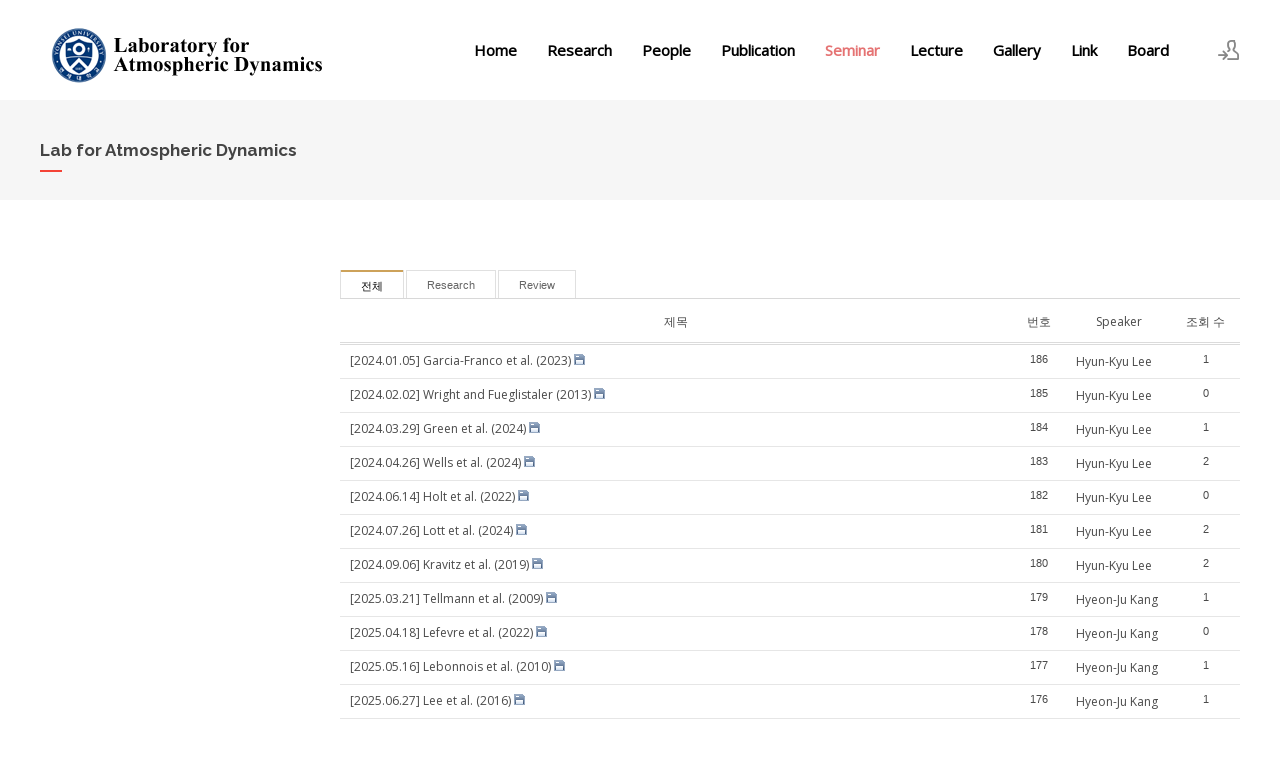

--- FILE ---
content_type: text/html; charset=UTF-8
request_url: http://atmosdyn.yonsei.ac.kr/index.php?mid=seminar&page=16&sort_index=Speaker&order_type=desc&document_srl=14376
body_size: 30963
content:
<!DOCTYPE html>
<html lang="ko">
<head>
<!-- META -->
<meta charset="utf-8">
<meta name="Generator" content="XpressEngine">
<meta http-equiv="X-UA-Compatible" content="IE=edge">
<!-- TITLE -->
<title>Lab for Atmospheric Dynamics</title>
<!-- CSS -->
<link rel="stylesheet" href="/common/css/xe.min.css?20160327034832" />
<link rel="stylesheet" href="/modules/board/skins/xedition/board.default.min.css?20160327034833" />
<link rel="stylesheet" href="/common/xeicon/xeicon.min.css?20160327034832" />
<link rel="stylesheet" href="/layouts/xe_kimtajo_layout/css/layout.min.css?20160217174445" />
<link rel="stylesheet" href="/layouts/xe_kimtajo_layout/css/swiper.min.css?20171112133328" />
<link rel="stylesheet" href="/layouts/xe_kimtajo_layout/css/webfont.min.css?20171112133328" />
<link rel="stylesheet" href="/layouts/xe_kimtajo_layout/css/main_content.css?20171112133328" />
<link rel="stylesheet" href="/layouts/xe_kimtajo_layout/css/fixed_css/red.css?20171112133328" />
<link rel="stylesheet" href="/layouts/xe_kimtajo_layout/css/widget.login.min.css?20171112133328" />
<link rel="stylesheet" href="/modules/editor/styles/default/style.css?20160327034833" />
<link rel="stylesheet" href="/files/faceOff/815/012/layout.css?20171113132139" />
<!-- JS -->
<!--[if lt IE 9]><script src="/common/js/jquery-1.x.min.js?20160327034832"></script>
<![endif]--><!--[if gte IE 9]><!--><script src="/common/js/jquery.min.js?20160327034832"></script>
<!--<![endif]--><script src="/common/js/x.min.js?20160327034832"></script>
<script src="/common/js/xe.min.js?20160327034832"></script>
<script src="/modules/board/tpl/js/board.min.js?20160327034833"></script>
<script src="/layouts/xe_kimtajo_layout/js/jquery.easing.min.js?20171112133328"></script>
<script src="/layouts/xe_kimtajo_layout/js/layout.min.js?20160217174444"></script>
<script src="/layouts/xe_kimtajo_layout/js/main_content.js?20171112133328"></script>
<script src="/layouts/xe_kimtajo_layout/js/jquery.parallax-scroll.js?20171112133328"></script>
<script src="/layouts/xe_kimtajo_layout/js/SmoothScroll.min.js?20171112133328"></script>
<!-- RSS -->
<!-- ICON -->
<link rel="shortcut icon" href="http://atmosdyn.yonsei.ac.kr/files/attach/xeicon/favicon.ico" />

<meta name="viewport" content="width=device-width, user-scalable=yes">
<style> .xe_content { font-size:13px; }</style>
<style>
		@media all and (min-width: 480px) {
			.visual .content {
				min-width: 1200px;
			}
		}
		@media all and (max-width: 479px) {
			.content {
				min-width:100%;
			}
		}
	</style>
<style type="text/css">
		.gnb>ul .depth2 a,
		.header>.side>ul .ly a{
			color:#fff;
		}
		@media all and (max-width: 479px) {
			.footer .f_cr_area .mobile-footer-member li a{
				color:#fff;
			}
		}
	</style><script>
//<![CDATA[
var current_url = "http://atmosdyn.yonsei.ac.kr/?mid=seminar&page=16&sort_index=Speaker&order_type=desc&document_srl=14376";
var request_uri = "http://atmosdyn.yonsei.ac.kr/";
var current_mid = "seminar";
var waiting_message = "서버에 요청 중입니다. 잠시만 기다려주세요.";
var ssl_actions = new Array();
var default_url = "http://atmosdyn.yonsei.ac.kr/";
xe.current_lang = "ko";
xe.cmd_find = "찾기";
xe.cmd_cancel = "취소";
xe.cmd_confirm = "확인";
xe.msg_no_root = "루트는 선택 할 수 없습니다.";
xe.msg_no_shortcut = "바로가기는 선택 할 수 없습니다.";
xe.msg_select_menu = "대상 메뉴 선택";
//]]>
</script>
</head>
<body>
																												
	
<!-- LAYER POPUP -->
<!-- LAYER POPUP 끝 -->
<p class="skip"><a href="#content">메뉴 건너뛰기</a></p>
<div class="container fixed_header  ">
	<!-- HEADER -->
	<div class="header_wrap xe-clearfix">
				<header class="header sub">
			
			<h1 class="logo-item">
								<a href="/">
										<img src="http://atmosdyn.yonsei.ac.kr/files/attach/images/12815/f3dd238ce198ceb2e4689dec54f7e501.png" alt="" />
									</a>
			</h1>
			
			<div class="side">
				<ul>
					<!-- search -->
										<!-- admin -->
										<!-- login -->
					<li class="hover">
												<!-- before_login -->
						<a href="/index.php?mid=seminar&amp;page=16&amp;sort_index=Speaker&amp;order_type=desc&amp;act=dispMemberLoginForm" id="ly_btn"><i class="xi-user-add"></i><span class="blind">로그인/회원가입</span></a>
						<div class="ly ly_login">
							<ul>
								<li><a id="ly_login_btn" href="/index.php?mid=seminar&amp;page=16&amp;sort_index=Speaker&amp;order_type=desc&amp;act=dispMemberLoginForm">로그인</a></li>
								<li><a href="/index.php?mid=seminar&amp;page=16&amp;sort_index=Speaker&amp;order_type=desc&amp;act=dispMemberSignUpForm">회원가입</a></li>
							</ul>
							<span class="edge"></span>
						</div>
						<!-- /before_login -->
											</li>
				</ul>
			</div>
			<!-- SNB -->
						<!-- GNB -->
			<nav class="gnb" id="gnb">
				<div id="mobile_menu_btn" class="menu_btn">
					<div class="menu_bar">
						<div class="btn1"></div>
						<div class="btn2"></div>
						<div class="btn3"></div>
					</div>
				</div>
				<ul>
					<li>
						<a href="/home" style="color:#000">Home</a>
																	</li><li>
						<a href="/research3" style="color:#000">Research</a>
												<ul class="depth2">
							<li class="more">
								<a href="/page_UBUu66">Quasi-Biennial Oscillation</a>
								<ul class="depth3">
									<li>
										<a href="/research3">Convective Gravity Waves</a>
									</li>								</ul>							</li><li class="more">
								<a href="/research2">Aviation Turbulence</a>
								<ul class="depth3">
									<li>
										<a href="/aviworkshop">The International Workshop on Aviation Meteorology</a>
									</li>								</ul>							</li><li>
								<a href="/page_CFIC62">PW-GW Interaction</a>
															</li><li>
								<a href="/page_BOaE07">Polar Dynamics</a>
															</li>						</ul>					</li><li>
						<a href="/professor" style="color:#000">People</a>
												<ul class="depth2">
							<li>
								<a href="/professor">Professor</a>
															</li><li>
								<a href="/postdoc">Postdoctoral Fellow</a>
															</li><li>
								<a href="/phd">Ph. D. Course</a>
															</li><li>
								<a href="/master">M. S. Course</a>
															</li><li class="more">
								<a href="/undergrad">Undergraduate</a>
								<ul class="depth3">
									<li>
										<a href="/intership">Internship program</a>
									</li>								</ul>							</li><li>
								<a href="/alumni">Alumni</a>
															</li><li>
								<a href="/visiting">Visiting Scientists</a>
															</li>						</ul>					</li><li>
						<a href="/recent" style="color:#000">Publication</a>
												<ul class="depth2">
							<li>
								<a href="/recent">Recently Accepted Paper</a>
															</li><li>
								<a href="/intnl">International Journal</a>
															</li><li>
								<a href="/domestic">Domestic Journal</a>
															</li>						</ul>					</li><li>
						<a href="/seminar">Seminar</a>
																	</li><li>
						<a href="/Lecture" style="color:#000">Lecture</a>
																	</li><li>
						<a href="/gallery" style="color:#000">Gallery</a>
																	</li><li>
						<a href="/link" style="color:#000">Link</a>
																	</li><li>
						<a href="/private" style="color:#000">Board</a>
												<ul class="depth2">
							<li>
								<a href="/private">Board</a>
															</li><li>
								<a href="/notice">Notice</a>
															</li>						</ul>					</li>				</ul>
			</nav>			<!-- /GNB -->
		</header>
	</div>
	<!-- END:HEADER -->
	<!-- VISUAL-SUBHEADER -->
	<div class="visual sub">
						<span class="mask"></span>
		<div class="sub_title">
			<h1 style="color:#444;">Lab for Atmospheric Dynamics</h1>
		</div>
	</div>	<!-- Swiper -->
		<!-- /VISUAL -->
	<!-- BODY -->
	<div class="body fixed-width sub left">
		<!-- LNB -->
				<!-- /LNB -->
		<!-- CONTENT -->
		<div class="content" id="content">
			    								<div class="board">
	<ul class="cTab">
	<li class="on"><a href="/index.php?mid=seminar&amp;sort_index=Speaker&amp;order_type=desc">전체</a></li>
	<li><a href="/index.php?mid=seminar&amp;sort_index=Speaker&amp;order_type=desc&amp;category=1979">Research<!--<em>[150]</em>--></a>
			</li><li><a href="/index.php?mid=seminar&amp;sort_index=Speaker&amp;order_type=desc&amp;category=1980">Review<!--<em>[334]</em>--></a>
			</li></ul><div class="board_list" id="board_list">
	<table width="100%" border="1" cellspacing="0" summary="List of Articles">
		<thead>
			<!-- LIST HEADER -->
			<tr>
												<th scope="col" class="title"><span>제목</span></th>																																																<th scope="col"><span>번호</span></th>																																																																																																<th scope="col"><span><a href="/index.php?mid=seminar&amp;page=16&amp;sort_index=Speaker&amp;order_type=asc">Speaker</a></span></th>																																								<th scope="col"><span><a href="/index.php?mid=seminar&amp;page=16&amp;sort_index=readed_count&amp;order_type=asc">조회 수</a></span></th>																							</tr>
			<!-- /LIST HEADER -->
		</thead>
				<tbody>
			<!-- NOTICE -->
						<!-- /NOTICE -->
			<!-- LIST -->
			<tr>
												<td class="title">
					<a href="/index.php?mid=seminar&amp;page=16&amp;sort_index=Speaker&amp;order_type=desc&amp;document_srl=15875">[2024.01.05] Garcia-Franco et al. (2023)</a>
															<img src="http://atmosdyn.yonsei.ac.kr/modules/document/tpl/icons/file.gif" alt="file" title="file" style="margin-right:2px;" />				</td>																																																<td class="no">
										186				</td>																																																																																																<td>Hyun-Kyu Lee&nbsp;</td>																																								<td class="readNum">1</td>																							</tr><tr>
												<td class="title">
					<a href="/index.php?mid=seminar&amp;page=16&amp;sort_index=Speaker&amp;order_type=desc&amp;document_srl=15879">[2024.02.02] Wright and Fueglistaler (2013)</a>
															<img src="http://atmosdyn.yonsei.ac.kr/modules/document/tpl/icons/file.gif" alt="file" title="file" style="margin-right:2px;" />				</td>																																																<td class="no">
										185				</td>																																																																																																<td>Hyun-Kyu Lee&nbsp;</td>																																								<td class="readNum">0</td>																							</tr><tr>
												<td class="title">
					<a href="/index.php?mid=seminar&amp;page=16&amp;sort_index=Speaker&amp;order_type=desc&amp;document_srl=15888">[2024.03.29] Green et al. (2024)</a>
															<img src="http://atmosdyn.yonsei.ac.kr/modules/document/tpl/icons/file.gif" alt="file" title="file" style="margin-right:2px;" />				</td>																																																<td class="no">
										184				</td>																																																																																																<td>Hyun-Kyu Lee&nbsp;</td>																																								<td class="readNum">1</td>																							</tr><tr>
												<td class="title">
					<a href="/index.php?mid=seminar&amp;page=16&amp;sort_index=Speaker&amp;order_type=desc&amp;document_srl=15894">[2024.04.26] Wells et al. (2024)</a>
															<img src="http://atmosdyn.yonsei.ac.kr/modules/document/tpl/icons/file.gif" alt="file" title="file" style="margin-right:2px;" />				</td>																																																<td class="no">
										183				</td>																																																																																																<td>Hyun-Kyu Lee&nbsp;</td>																																								<td class="readNum">2</td>																							</tr><tr>
												<td class="title">
					<a href="/index.php?mid=seminar&amp;page=16&amp;sort_index=Speaker&amp;order_type=desc&amp;document_srl=15913">[2024.06.14] Holt et al. (2022)</a>
															<img src="http://atmosdyn.yonsei.ac.kr/modules/document/tpl/icons/file.gif" alt="file" title="file" style="margin-right:2px;" />				</td>																																																<td class="no">
										182				</td>																																																																																																<td>Hyun-Kyu Lee&nbsp;</td>																																								<td class="readNum">0</td>																							</tr><tr>
												<td class="title">
					<a href="/index.php?mid=seminar&amp;page=16&amp;sort_index=Speaker&amp;order_type=desc&amp;document_srl=15917">[2024.07.26] Lott et al. (2024)</a>
															<img src="http://atmosdyn.yonsei.ac.kr/modules/document/tpl/icons/file.gif" alt="file" title="file" style="margin-right:2px;" />				</td>																																																<td class="no">
										181				</td>																																																																																																<td>Hyun-Kyu Lee&nbsp;</td>																																								<td class="readNum">2</td>																							</tr><tr>
												<td class="title">
					<a href="/index.php?mid=seminar&amp;page=16&amp;sort_index=Speaker&amp;order_type=desc&amp;document_srl=15932">[2024.09.06] Kravitz et al. (2019)</a>
															<img src="http://atmosdyn.yonsei.ac.kr/modules/document/tpl/icons/file.gif" alt="file" title="file" style="margin-right:2px;" />				</td>																																																<td class="no">
										180				</td>																																																																																																<td>Hyun-Kyu Lee&nbsp;</td>																																								<td class="readNum">2</td>																							</tr><tr>
												<td class="title">
					<a href="/index.php?mid=seminar&amp;page=16&amp;sort_index=Speaker&amp;order_type=desc&amp;document_srl=16013">[2025.03.21] Tellmann et al. (2009)</a>
															<img src="http://atmosdyn.yonsei.ac.kr/modules/document/tpl/icons/file.gif" alt="file" title="file" style="margin-right:2px;" />				</td>																																																<td class="no">
										179				</td>																																																																																																<td>Hyeon-Ju Kang&nbsp;</td>																																								<td class="readNum">1</td>																							</tr><tr>
												<td class="title">
					<a href="/index.php?mid=seminar&amp;page=16&amp;sort_index=Speaker&amp;order_type=desc&amp;document_srl=16032">[2025.04.18] Lefevre et al. (2022)</a>
															<img src="http://atmosdyn.yonsei.ac.kr/modules/document/tpl/icons/file.gif" alt="file" title="file" style="margin-right:2px;" />				</td>																																																<td class="no">
										178				</td>																																																																																																<td>Hyeon-Ju Kang&nbsp;</td>																																								<td class="readNum">0</td>																							</tr><tr>
												<td class="title">
					<a href="/index.php?mid=seminar&amp;page=16&amp;sort_index=Speaker&amp;order_type=desc&amp;document_srl=16043">[2025.05.16] Lebonnois et al. (2010)</a>
															<img src="http://atmosdyn.yonsei.ac.kr/modules/document/tpl/icons/file.gif" alt="file" title="file" style="margin-right:2px;" />				</td>																																																<td class="no">
										177				</td>																																																																																																<td>Hyeon-Ju Kang&nbsp;</td>																																								<td class="readNum">1</td>																							</tr><tr>
												<td class="title">
					<a href="/index.php?mid=seminar&amp;page=16&amp;sort_index=Speaker&amp;order_type=desc&amp;document_srl=16060">[2025.06.27] Lee et al. (2016)</a>
															<img src="http://atmosdyn.yonsei.ac.kr/modules/document/tpl/icons/file.gif" alt="file" title="file" style="margin-right:2px;" />				</td>																																																<td class="no">
										176				</td>																																																																																																<td>Hyeon-Ju Kang&nbsp;</td>																																								<td class="readNum">1</td>																							</tr><tr>
												<td class="title">
					<a href="/index.php?mid=seminar&amp;page=16&amp;sort_index=Speaker&amp;order_type=desc&amp;document_srl=16077">[2025.09.12] Lefevre et al. (2017)</a>
															<img src="http://atmosdyn.yonsei.ac.kr/modules/document/tpl/icons/file.gif" alt="file" title="file" style="margin-right:2px;" />				</td>																																																<td class="no">
										175				</td>																																																																																																<td>Hyeon-Ju Kang&nbsp;</td>																																								<td class="readNum">0</td>																							</tr><tr>
												<td class="title">
					<a href="/index.php?mid=seminar&amp;page=16&amp;sort_index=Speaker&amp;order_type=desc&amp;document_srl=12105">[2017. 03 10] Kim and Chun 2011, JAMC</a>
															<img src="http://atmosdyn.yonsei.ac.kr/modules/document/tpl/icons/file.gif" alt="file" title="file" style="margin-right:2px;" />				</td>																																																<td class="no">
										174				</td>																																																																																																<td>hjpark&nbsp;</td>																																								<td class="readNum">4</td>																							</tr><tr>
												<td class="title">
					<a href="/index.php?mid=seminar&amp;page=16&amp;sort_index=Speaker&amp;order_type=desc&amp;document_srl=12296">[2017.05.19] Kim et al., 2014, MWR</a>
															<img src="http://atmosdyn.yonsei.ac.kr/modules/document/tpl/icons/file.gif" alt="file" title="file" style="margin-right:2px;" />				</td>																																																<td class="no">
										173				</td>																																																																																																<td>hjpark&nbsp;</td>																																								<td class="readNum">4</td>																							</tr><tr>
												<td class="title">
					<a href="/index.php?mid=seminar&amp;page=16&amp;sort_index=Speaker&amp;order_type=desc&amp;document_srl=12586">[2017. 06. 30] Sharman et al., 2006, Wea. Forecasting</a>
															<img src="http://atmosdyn.yonsei.ac.kr/modules/document/tpl/icons/file.gif" alt="file" title="file" style="margin-right:2px;" />				</td>																																																<td class="no">
										172				</td>																																																																																																<td>HJPark&nbsp;</td>																																								<td class="readNum">1</td>																							</tr><tr>
												<td class="title">
					<a href="/index.php?mid=seminar&amp;page=16&amp;sort_index=Speaker&amp;order_type=desc&amp;document_srl=13325">[2018. 09. 21] Sun et al., 2016, JGR</a>
															<img src="http://atmosdyn.yonsei.ac.kr/modules/document/tpl/icons/file.gif" alt="file" title="file" style="margin-right:2px;" />				</td>																																																<td class="no">
										171				</td>																																																																																																<td>Han-Chang Ko&nbsp;</td>																																								<td class="readNum">0</td>																							</tr><tr>
												<td class="title">
					<a href="/index.php?mid=seminar&amp;page=16&amp;sort_index=Speaker&amp;order_type=desc&amp;document_srl=13360">[2018. 11. 16] Wolff and Sharman, 2008, JAMC</a>
															<img src="http://atmosdyn.yonsei.ac.kr/modules/document/tpl/icons/file.gif" alt="file" title="file" style="margin-right:2px;" />				</td>																																																<td class="no">
										170				</td>																																																																																																<td>Han-Chang Ko&nbsp;</td>																																								<td class="readNum">0</td>																							</tr><tr>
												<td class="title">
					<a href="/index.php?mid=seminar&amp;page=16&amp;sort_index=Speaker&amp;order_type=desc&amp;document_srl=12279">[2017.05.12] Clayson and Kantha, 2008, JAOT</a>
															<img src="http://atmosdyn.yonsei.ac.kr/modules/document/tpl/icons/file.gif" alt="file" title="file" style="margin-right:2px;" />				</td>																																																<td class="no">
										169				</td>																																																																																																<td>Han-Chang Ko&nbsp;</td>																																								<td class="readNum">1</td>																							</tr><tr>
												<td class="title">
					<a href="/index.php?mid=seminar&amp;page=16&amp;sort_index=Speaker&amp;order_type=desc&amp;document_srl=12727">[2017. 07. 07] Wilson et al., 2013, AMT</a>
															<img src="http://atmosdyn.yonsei.ac.kr/modules/document/tpl/icons/file.gif" alt="file" title="file" style="margin-right:2px;" />				</td>																																																<td class="no">
										168				</td>																																																																																																<td>Han-Chang Ko&nbsp;</td>																																								<td class="readNum">0</td>																							</tr><tr>
												<td class="title">
					<a href="/index.php?mid=seminar&amp;page=16&amp;sort_index=Speaker&amp;order_type=desc&amp;document_srl=12904">[2017. 12. 01] Schneider et at., 2015, ACP</a>
															<img src="http://atmosdyn.yonsei.ac.kr/modules/document/tpl/icons/file.gif" alt="file" title="file" style="margin-right:2px;" />				</td>																																																<td class="no">
										167				</td>																																																																																																<td>Han-Chang Ko&nbsp;</td>																																								<td class="readNum">1</td>																							</tr>			<!-- /LIST -->
		</tbody>	</table>
</div>
<div class="list_footer">
	<div class="btnArea">
		<a href="/index.php?mid=seminar&amp;page=16&amp;sort_index=Speaker&amp;order_type=desc&amp;act=dispBoardWrite" class="btn"><i class="xi-pen"></i> 쓰기</a>
		<a href="/index.php?mid=seminar&amp;page=16&amp;sort_index=Speaker&amp;order_type=desc&amp;act=dispBoardTagList" class="btn" title="태그"><i class="xi-tag"></i> 태그</a>
					
			</div>
		<div class="pagination">
		<a href="/index.php?mid=seminar&amp;sort_index=Speaker&amp;order_type=desc" class="direction prev"><i class="xi-angle-left"></i>&nbsp;첫 페이지</a> 
					 
			<a href="/index.php?mid=seminar&amp;page=11&amp;sort_index=Speaker&amp;order_type=desc">11</a>					 
			<a href="/index.php?mid=seminar&amp;page=12&amp;sort_index=Speaker&amp;order_type=desc">12</a>					 
			<a href="/index.php?mid=seminar&amp;page=13&amp;sort_index=Speaker&amp;order_type=desc">13</a>					 
			<a href="/index.php?mid=seminar&amp;page=14&amp;sort_index=Speaker&amp;order_type=desc">14</a>					 
			<a href="/index.php?mid=seminar&amp;page=15&amp;sort_index=Speaker&amp;order_type=desc">15</a>					<strong>16</strong> 
								 
			<a href="/index.php?mid=seminar&amp;page=17&amp;sort_index=Speaker&amp;order_type=desc">17</a>					 
			<a href="/index.php?mid=seminar&amp;page=18&amp;sort_index=Speaker&amp;order_type=desc">18</a>					 
			<a href="/index.php?mid=seminar&amp;page=19&amp;sort_index=Speaker&amp;order_type=desc">19</a>					 
			<a href="/index.php?mid=seminar&amp;page=20&amp;sort_index=Speaker&amp;order_type=desc">20</a>				<a href="/index.php?mid=seminar&amp;page=25&amp;sort_index=Speaker&amp;order_type=desc" class="direction next">끝 페이지&nbsp;<i class="xi-angle-right"></i></a>
	</div></div>
	</div>
		</div>
		<!-- /CONTENT -->
		<!-- MAIN CONTENT -->
				<!-- END MAIN CONTENT -->
	</div>
	<!-- END:BODY -->
	<!-- BANNER 제작 중 -->
	<section class=" banner">
	</section>
	<!-- /.BANNER 제작 중 -->
	<footer class="footer">
		<div class="f_info_area">
			<div class="f_info">
				<p class="f_logo log_txt">
					<a href="#">
																							</a>
				</p>
				<p class="sub_desc">
														</p>
			</div>
			<div class="f_info2">
				<div class="site_map">
					<ul>
												<li>
														<a href="/home">Home</a>
													</li><li>
														<a href="/research3">Research</a>
							<ul>
								<li>
									<a href="/page_UBUu66">Quasi-Biennial Oscillation</a>
								</li><li>
									<a href="/research2">Aviation Turbulence</a>
								</li><li>
									<a href="/page_CFIC62">PW-GW Interaction</a>
								</li><li>
									<a href="/page_BOaE07">Polar Dynamics</a>
								</li>							</ul>						</li><li>
														<a href="/professor">People</a>
							<ul>
								<li>
									<a href="/professor">Professor</a>
								</li><li>
									<a href="/postdoc">Postdoctoral Fellow</a>
								</li><li>
									<a href="/phd">Ph. D. Course</a>
								</li><li>
									<a href="/master">M. S. Course</a>
								</li><li>
									<a href="/undergrad">Undergraduate</a>
								</li><li>
									<a href="/alumni">Alumni</a>
								</li><li>
									<a href="/visiting">Visiting Scientists</a>
								</li>							</ul>						</li><li class="clear">
														<a href="/recent">Publication</a>
							<ul>
								<li>
									<a href="/recent">Recently Accepted Paper</a>
								</li><li>
									<a href="/intnl">International Journal</a>
								</li><li>
									<a href="/domestic">Domestic Journal</a>
								</li>							</ul>						</li><li>
														<a href="/seminar">Seminar</a>
													</li><li>
														<a href="/Lecture">Lecture</a>
													</li><li class="clear">
														<a href="/gallery">Gallery</a>
													</li><li>
														<a href="/link">Link</a>
													</li><li>
														<a href="/private">Board</a>
							<ul>
								<li>
									<a href="/private">Board</a>
								</li><li>
									<a href="/notice">Notice</a>
								</li>							</ul>						</li>					</ul>				</div>
			</div>
		</div>
		<div class="f_cr_area">
			<p class="bottom">
				<span class="copyright">
					Laboratory for Atmospheric Dynamics				</span>
							</p>
			<ul class="mobile-footer-member">
								<li><a href="/index.php?mid=seminar&amp;page=16&amp;sort_index=Speaker&amp;order_type=desc&amp;act=dispMemberLoginForm">로그인</a></li>
				<li><a href="/index.php?mid=seminar&amp;page=16&amp;sort_index=Speaker&amp;order_type=desc&amp;act=dispMemberSignUpForm">회원가입</a></li>
							</ul>
		</div>
	</footer>
</div>
<!-- TOP -->
<a href="#" class="btn_top"><i class="xi-angle-up"><span class="blind">위로</span></i></a>
<!-- /TOP -->
<!-- Login widget -->
<section class="login_widget" style="display:none">
		<div class="ly_dimmed"></div>
	<div class="signin">
		<div class="login-header">
			<h1>LOGIN</h1>
		</div>
		<div class="login-body">
			<form action="http://atmosdyn.yonsei.ac.kr/" method="post" autocomplete="off"><input type="hidden" name="error_return_url" value="/index.php?mid=seminar&amp;page=16&amp;sort_index=Speaker&amp;order_type=desc&amp;document_srl=14376" /><input type="hidden" name="mid" value="seminar" /><input type="hidden" name="vid" value="" />
				<input type="hidden" name="act" value="procMemberLogin" />
				<input type="hidden" name="success_return_url" value="/index.php?mid=seminar&amp;page=16&amp;sort_index=Speaker&amp;order_type=desc&amp;document_srl=14376" />
				<input type="hidden" name="xe_validator_id" value="layouts/xedition/layout/1" />
				<fieldset>
					<legend class="blind">로그인</legend>
					<div class="control-group">
						<div class="group">
							<input type="text" name="user_id" id="uemail" required="true" />
							<span class="highlight"></span>
							<span class="bar"></span>
							<label class="info_label" for="uemail">아이디</label>
						</div>
						<div class="group">
							<input type="password" name="password" id="upw" required="true" />
							<span class="highlight"></span>
							<span class="bar"></span>
							<label class="info_label" for="upw">비밀번호</label>
						</div>
					</div>
										<div class="control-group">
						<label class="chk_label" for="keepid_opt">
							<input type="checkbox" name="keep_signed" id="keepid_opt" />
							<span class="checkbox"></span> 로그인 유지						</label>
						<div id="warning">
							<p>브라우저를 닫더라도 로그인이 계속 유지될 수 있습니다.<br />로그인 유지 기능을 사용할 경우 다음 접속부터는 로그인할 필요가 없습니다.<br />단, 게임방, 학교 등 공공장소에서 이용 시 개인정보가 유출될 수 있으니 꼭 로그아웃을 해주세요.</p>
							<div class="edge"></div>
						</div>
						<button type="submit" class="btn_submit">로그인</button>
					</div>
				</fieldset>
			</form>
		</div>
		<div class="login-footer">
			<a href="/index.php?mid=seminar&amp;page=16&amp;sort_index=Speaker&amp;order_type=desc&amp;act=dispMemberFindAccount">ID/PW 찾기</a>
			<span class="f_bar">|</span>
			<a href="/index.php?mid=seminar&amp;page=16&amp;sort_index=Speaker&amp;order_type=desc&amp;act=dispMemberSignUpForm">회원가입</a>
		</div>
		<a href="#" class="btn_ly_popup"><span class="blind">닫기</span></a>
	</div>
	<script>
		jQuery(function ($) {
			var keep_msg = $("#warning");
			$(".chk_label").on("mouseenter mouseleave focusin focusout", function (e) {
				if(e.type == "mouseenter" || e.type == "focusin") {
					keep_msg.show();
				}
				else {
					keep_msg.hide();
				}
			});
			$("#ly_login_btn, #ly_btn").click(function () {
				$(".login_widget").show();
				return false;
			});
			$(".btn_ly_popup").click(function () {
				$(".login_widget").hide();
				return false;
			});
			$("input").blur(function () {
				var $this = $(this);
				if ($this.val()) {
					$this.addClass("used");
				}
				else {
					$this.removeClass("used");
				}
			});
		});
	</script>
	</section><!-- /Login widget -->
<script> jQuery(function(){ alert("권한이 없습니다."); } );</script><!-- ETC -->
<div class="wfsr"></div>
<script src="/files/cache/js_filter_compiled/d046d1841b9c79c545b82d3be892699d.ko.compiled.js?20171113132454"></script><script src="/files/cache/js_filter_compiled/1bdc15d63816408b99f674eb6a6ffcea.ko.compiled.js?20171113132505"></script><script src="/files/cache/js_filter_compiled/9b007ee9f2af763bb3d35e4fb16498e9.ko.compiled.js?20171113132505"></script><script src="/addons/autolink/autolink.js?20160327034831"></script><script src="/modules/board/skins/xedition/board.default.min.js?20160327034833"></script></body>
</html>
